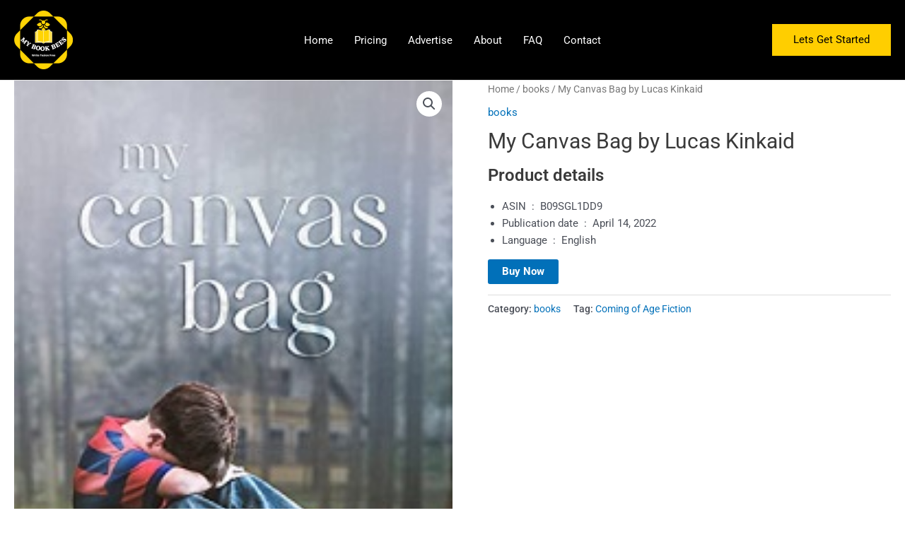

--- FILE ---
content_type: text/html; charset=UTF-8
request_url: https://mybookbees.com/product/my-canvas-bag-by-lucas-kinkaid/
body_size: 11349
content:
<!DOCTYPE html><html lang="en-US"><head><meta charset="UTF-8"><meta name="viewport" content="width=device-width, initial-scale=1"><link rel="profile" href="https://gmpg.org/xfn/11"><title>My Canvas Bag by Lucas Kinkaid &#8211; mybookbees</title><meta name='robots' content='max-image-preview:large' /><link rel="alternate" type="application/rss+xml" title="mybookbees &raquo; Feed" href="https://mybookbees.com/feed/" /><link rel="alternate" type="application/rss+xml" title="mybookbees &raquo; Comments Feed" href="https://mybookbees.com/comments/feed/" /><link rel="alternate" type="application/rss+xml" title="mybookbees &raquo; My Canvas Bag by Lucas Kinkaid Comments Feed" href="https://mybookbees.com/product/my-canvas-bag-by-lucas-kinkaid/feed/" /><link data-optimized="2" rel="stylesheet" href="https://mybookbees.com/wp-content/litespeed/css/16418e691838bcd0c3177d728f88c5b3.css?ver=c45b9" /><link rel="preconnect" href="https://fonts.gstatic.com/" crossorigin><!--[if IE]> <script src="https://mybookbees.com/wp-content/themes/astra/assets/js/minified/flexibility.min.js" id="astra-flexibility-js"></script> <script id="astra-flexibility-js-after">flexibility(document.documentElement);</script> <![endif]--> <script data-cfasync="false" src="https://mybookbees.com/wp-includes/js/jquery/jquery.min.js" id="jquery-core-js"></script> <script data-cfasync="false" src="https://mybookbees.com/wp-includes/js/jquery/jquery-migrate.min.js" id="jquery-migrate-js"></script> <script data-optimized="1" src="https://mybookbees.com/wp-content/litespeed/js/452b7aa3991db94c27df3f4c44b86ccc.js?ver=86ccc" id="jquery-blockui-js" defer data-wp-strategy="defer"></script> <script data-optimized="1" id="wc-add-to-cart-js-extra">var wc_add_to_cart_params={"ajax_url":"\/wp-admin\/admin-ajax.php","wc_ajax_url":"\/?wc-ajax=%%endpoint%%","i18n_view_cart":"View cart","cart_url":"https:\/\/mybookbees.com\/cart\/","is_cart":"","cart_redirect_after_add":"no"}</script> <script data-optimized="1" src="https://mybookbees.com/wp-content/litespeed/js/d3a09d85797c08fbafaff4058c3f2f2d.js?ver=f2f2d" id="wc-add-to-cart-js" defer data-wp-strategy="defer"></script> <script data-optimized="1" src="https://mybookbees.com/wp-content/litespeed/js/1f853e3d589be3623d6919346dbb6a8a.js?ver=b6a8a" id="zoom-js" defer data-wp-strategy="defer"></script> <script data-optimized="1" src="https://mybookbees.com/wp-content/litespeed/js/442ee2a1b28807367729708c095bd6b7.js?ver=bd6b7" id="flexslider-js" defer data-wp-strategy="defer"></script> <script data-optimized="1" src="https://mybookbees.com/wp-content/litespeed/js/d16839d39469dd3592de3973e6730e04.js?ver=30e04" id="photoswipe-js" defer data-wp-strategy="defer"></script> <script data-optimized="1" src="https://mybookbees.com/wp-content/litespeed/js/33e855f962860cca9ed0253c2aa54d33.js?ver=54d33" id="photoswipe-ui-default-js" defer data-wp-strategy="defer"></script> <script data-optimized="1" id="wc-single-product-js-extra">var wc_single_product_params={"i18n_required_rating_text":"Please select a rating","review_rating_required":"yes","flexslider":{"rtl":!1,"animation":"slide","smoothHeight":!0,"directionNav":!0,"controlNav":"thumbnails","slideshow":!1,"animationSpeed":500,"animationLoop":!1,"allowOneSlide":!1},"zoom_enabled":"1","zoom_options":[],"photoswipe_enabled":"1","photoswipe_options":{"shareEl":!1,"closeOnScroll":!1,"history":!1,"hideAnimationDuration":0,"showAnimationDuration":0},"flexslider_enabled":"1"}</script> <script data-optimized="1" src="https://mybookbees.com/wp-content/litespeed/js/d0af2312f34dacb6e5df00b957e84755.js?ver=84755" id="wc-single-product-js" defer data-wp-strategy="defer"></script> <script data-optimized="1" src="https://mybookbees.com/wp-content/litespeed/js/84d4be82a86ece0ca0056bece88578b2.js?ver=578b2" id="js-cookie-js" defer data-wp-strategy="defer"></script> <script data-optimized="1" id="woocommerce-js-extra">var woocommerce_params={"ajax_url":"\/wp-admin\/admin-ajax.php","wc_ajax_url":"\/?wc-ajax=%%endpoint%%"}</script> <script data-optimized="1" src="https://mybookbees.com/wp-content/litespeed/js/e6027174129af64f3bdf69a78f626ae2.js?ver=26ae2" id="woocommerce-js" defer data-wp-strategy="defer"></script> <script data-optimized="1" src="https://mybookbees.com/wp-content/litespeed/js/7aaa664d5a128c07b05ac9e5fc724c1b.js?ver=24c1b" id="font-awesome-4-shim-js"></script> <link rel="https://api.w.org/" href="https://mybookbees.com/wp-json/" /><link rel="alternate" title="JSON" type="application/json" href="https://mybookbees.com/wp-json/wp/v2/product/934" /><link rel="EditURI" type="application/rsd+xml" title="RSD" href="https://mybookbees.com/xmlrpc.php?rsd" /><meta name="generator" content="WordPress 6.7.1" /><meta name="generator" content="WooCommerce 8.8.6" /><link rel="canonical" href="https://mybookbees.com/product/my-canvas-bag-by-lucas-kinkaid/" /><link rel='shortlink' href='https://mybookbees.com/?p=934' /><link rel="alternate" title="oEmbed (JSON)" type="application/json+oembed" href="https://mybookbees.com/wp-json/oembed/1.0/embed?url=https%3A%2F%2Fmybookbees.com%2Fproduct%2Fmy-canvas-bag-by-lucas-kinkaid%2F" /><link rel="alternate" title="oEmbed (XML)" type="text/xml+oembed" href="https://mybookbees.com/wp-json/oembed/1.0/embed?url=https%3A%2F%2Fmybookbees.com%2Fproduct%2Fmy-canvas-bag-by-lucas-kinkaid%2F&#038;format=xml" /><noscript><style>.woocommerce-product-gallery{ opacity: 1 !important; }</style></noscript><meta name="generator" content="Elementor 3.21.5; features: e_optimized_assets_loading, e_optimized_css_loading, additional_custom_breakpoints; settings: css_print_method-external, google_font-enabled, font_display-auto"><link rel="icon" href="https://mybookbees.com/wp-content/uploads/2022/03/MY-BOOK-BEES-1-79x79.png" sizes="32x32" /><link rel="icon" href="https://mybookbees.com/wp-content/uploads/2022/03/MY-BOOK-BEES-1-300x300.png" sizes="192x192" /><link rel="apple-touch-icon" href="https://mybookbees.com/wp-content/uploads/2022/03/MY-BOOK-BEES-1-300x300.png" /><meta name="msapplication-TileImage" content="https://mybookbees.com/wp-content/uploads/2022/03/MY-BOOK-BEES-1-300x300.png" /></head><body  class="product-template-default single single-product postid-934 wp-custom-logo theme-astra woocommerce woocommerce-page woocommerce-no-js ast-desktop ast-plain-container ast-no-sidebar astra-4.5.0 ast-blog-single-style-1 ast-custom-post-type ast-single-post ast-inherit-site-logo-transparent ast-hfb-header ast-normal-title-enabled elementor-default elementor-kit-5"><a
class="skip-link screen-reader-text"
href="#content"
role="link"
title="Skip to content">
Skip to content</a><div
class="hfeed site" id="page"><header
class="site-header header-main-layout-1 ast-primary-menu-enabled ast-logo-title-inline ast-hide-custom-menu-mobile ast-builder-menu-toggle-icon ast-mobile-header-inline" id="masthead" itemtype="https://schema.org/WPHeader" itemscope="itemscope" itemid="#masthead"		><div id="ast-desktop-header" data-toggle-type="off-canvas"><div class="ast-main-header-wrap main-header-bar-wrap "><div class="ast-primary-header-bar ast-primary-header main-header-bar site-header-focus-item" data-section="section-primary-header-builder"><div class="site-primary-header-wrap ast-builder-grid-row-container site-header-focus-item ast-container" data-section="section-primary-header-builder"><div class="ast-builder-grid-row ast-builder-grid-row-has-sides ast-grid-center-col-layout"><div class="site-header-primary-section-left site-header-section ast-flex site-header-section-left"><div class="ast-builder-layout-element ast-flex site-header-focus-item" data-section="title_tagline"><div
class="site-branding ast-site-identity" itemtype="https://schema.org/Organization" itemscope="itemscope"				>
<span class="site-logo-img"><a href="https://mybookbees.com/" class="custom-logo-link" rel="home"><img width="83" height="83" src="https://mybookbees.com/wp-content/uploads/2022/03/MY-BOOK-BEES-2-83x83.png" class="custom-logo" alt="mybookbees" decoding="async" srcset="https://mybookbees.com/wp-content/uploads/2022/03/MY-BOOK-BEES-2-83x83.png 83w, https://mybookbees.com/wp-content/uploads/2022/03/MY-BOOK-BEES-2-300x300.png 300w, https://mybookbees.com/wp-content/uploads/2022/03/MY-BOOK-BEES-2-150x150.png 150w, https://mybookbees.com/wp-content/uploads/2022/03/MY-BOOK-BEES-2-100x100.png 100w, https://mybookbees.com/wp-content/uploads/2022/03/MY-BOOK-BEES-2.png 500w" sizes="(max-width: 83px) 100vw, 83px" /></a></span></div></div><div class="site-header-primary-section-left-center site-header-section ast-flex ast-grid-left-center-section"></div></div><div class="site-header-primary-section-center site-header-section ast-flex ast-grid-section-center"><div class="ast-builder-menu-1 ast-builder-menu ast-flex ast-builder-menu-1-focus-item ast-builder-layout-element site-header-focus-item" data-section="section-hb-menu-1"><div class="ast-main-header-bar-alignment"><div class="main-header-bar-navigation"><nav class="site-navigation ast-flex-grow-1 navigation-accessibility site-header-focus-item" id="primary-site-navigation-desktop" aria-label="Site Navigation" itemtype="https://schema.org/SiteNavigationElement" itemscope="itemscope"><div class="main-navigation ast-inline-flex"><ul id="ast-hf-menu-1" class="main-header-menu ast-menu-shadow ast-nav-menu ast-flex  submenu-with-border stack-on-mobile"><li id="menu-item-613" class="menu-item menu-item-type-post_type menu-item-object-page menu-item-home menu-item-613"><a href="https://mybookbees.com/" class="menu-link">Home</a></li><li id="menu-item-351" class="menu-item menu-item-type-post_type menu-item-object-page menu-item-351"><a href="https://mybookbees.com/pricing/" class="menu-link">Pricing</a></li><li id="menu-item-347" class="menu-item menu-item-type-post_type menu-item-object-page menu-item-347"><a href="https://mybookbees.com/advertise/" class="menu-link">Advertise</a></li><li id="menu-item-348" class="menu-item menu-item-type-post_type menu-item-object-page menu-item-348"><a href="https://mybookbees.com/about-us/" class="menu-link">About</a></li><li id="menu-item-350" class="menu-item menu-item-type-post_type menu-item-object-page menu-item-350"><a href="https://mybookbees.com/faq/" class="menu-link">FAQ</a></li><li id="menu-item-349" class="menu-item menu-item-type-post_type menu-item-object-page menu-item-349"><a href="https://mybookbees.com/contact-us/" class="menu-link">Contact</a></li></ul></div></nav></div></div></div></div><div class="site-header-primary-section-right site-header-section ast-flex ast-grid-right-section"><div class="site-header-primary-section-right-center site-header-section ast-flex ast-grid-right-center-section"></div><div class="ast-builder-layout-element ast-flex site-header-focus-item ast-header-button-1" data-section="section-hb-button-1"><div class="ast-builder-button-wrap ast-builder-button-size-"><a class="ast-custom-button-link" href="http://mybookbees.com/pricing/" target="_self" ><div class=ast-custom-button>Lets Get Started</div></a><a class="menu-link" href="http://mybookbees.com/pricing/" target="_self" >Lets Get Started</a></div></div></div></div></div></div></div></div><div id="ast-mobile-header" class="ast-mobile-header-wrap " data-type="off-canvas"><div class="ast-main-header-wrap main-header-bar-wrap" ><div class="ast-primary-header-bar ast-primary-header main-header-bar site-primary-header-wrap site-header-focus-item ast-builder-grid-row-layout-default ast-builder-grid-row-tablet-layout-default ast-builder-grid-row-mobile-layout-default" data-section="section-transparent-header"><div class="ast-builder-grid-row ast-builder-grid-row-has-sides ast-builder-grid-row-no-center"><div class="site-header-primary-section-left site-header-section ast-flex site-header-section-left"><div class="ast-builder-layout-element ast-flex site-header-focus-item" data-section="title_tagline"><div
class="site-branding ast-site-identity" itemtype="https://schema.org/Organization" itemscope="itemscope"				>
<span class="site-logo-img"><a href="https://mybookbees.com/" class="custom-logo-link" rel="home"><img width="83" height="83" src="https://mybookbees.com/wp-content/uploads/2022/03/MY-BOOK-BEES-2-83x83.png" class="custom-logo" alt="mybookbees" decoding="async" srcset="https://mybookbees.com/wp-content/uploads/2022/03/MY-BOOK-BEES-2-83x83.png 83w, https://mybookbees.com/wp-content/uploads/2022/03/MY-BOOK-BEES-2-300x300.png 300w, https://mybookbees.com/wp-content/uploads/2022/03/MY-BOOK-BEES-2-150x150.png 150w, https://mybookbees.com/wp-content/uploads/2022/03/MY-BOOK-BEES-2-100x100.png 100w, https://mybookbees.com/wp-content/uploads/2022/03/MY-BOOK-BEES-2.png 500w" sizes="(max-width: 83px) 100vw, 83px" /></a></span></div></div></div><div class="site-header-primary-section-right site-header-section ast-flex ast-grid-right-section"><div class="ast-builder-layout-element ast-flex site-header-focus-item" data-section="section-header-mobile-trigger"><div class="ast-button-wrap">
<button type="button" class="menu-toggle main-header-menu-toggle ast-mobile-menu-trigger-minimal"   aria-expanded="false">
<span class="screen-reader-text">Main Menu</span>
<span class="mobile-menu-toggle-icon">
<span class="ahfb-svg-iconset ast-inline-flex svg-baseline"><svg class='ast-mobile-svg ast-menu2-svg' fill='currentColor' version='1.1' xmlns='http://www.w3.org/2000/svg' width='24' height='28' viewBox='0 0 24 28'><path d='M24 21v2c0 0.547-0.453 1-1 1h-22c-0.547 0-1-0.453-1-1v-2c0-0.547 0.453-1 1-1h22c0.547 0 1 0.453 1 1zM24 13v2c0 0.547-0.453 1-1 1h-22c-0.547 0-1-0.453-1-1v-2c0-0.547 0.453-1 1-1h22c0.547 0 1 0.453 1 1zM24 5v2c0 0.547-0.453 1-1 1h-22c-0.547 0-1-0.453-1-1v-2c0-0.547 0.453-1 1-1h22c0.547 0 1 0.453 1 1z'></path></svg></span><span class="ahfb-svg-iconset ast-inline-flex svg-baseline"><svg class='ast-mobile-svg ast-close-svg' fill='currentColor' version='1.1' xmlns='http://www.w3.org/2000/svg' width='24' height='24' viewBox='0 0 24 24'><path d='M5.293 6.707l5.293 5.293-5.293 5.293c-0.391 0.391-0.391 1.024 0 1.414s1.024 0.391 1.414 0l5.293-5.293 5.293 5.293c0.391 0.391 1.024 0.391 1.414 0s0.391-1.024 0-1.414l-5.293-5.293 5.293-5.293c0.391-0.391 0.391-1.024 0-1.414s-1.024-0.391-1.414 0l-5.293 5.293-5.293-5.293c-0.391-0.391-1.024-0.391-1.414 0s-0.391 1.024 0 1.414z'></path></svg></span>					</span>
</button></div></div></div></div></div></div></div></header><div id="content" class="site-content"><div class="ast-container"><div id="primary" class="content-area primary"><main id="main" class="site-main"><div class="ast-woocommerce-container"><div class="woocommerce-notices-wrapper"></div><div id="product-934" class="ast-article-single ast-woo-product-no-review desktop-align-left tablet-align-left mobile-align-left product type-product post-934 status-publish first instock product_cat-books product_tag-coming-of-age-fiction has-post-thumbnail shipping-taxable product-type-external"><div class="woocommerce-product-gallery woocommerce-product-gallery--with-images woocommerce-product-gallery--columns-4 images" data-columns="4" style="opacity: 0; transition: opacity .25s ease-in-out;"><div class="woocommerce-product-gallery__wrapper"><div data-thumb="https://mybookbees.com/wp-content/uploads/2022/09/41R-rsn-7L-100x100.jpg" data-thumb-alt="" class="woocommerce-product-gallery__image"><a href="https://mybookbees.com/wp-content/uploads/2022/09/41R-rsn-7L.jpg"><img fetchpriority="high" width="200" height="300" src="https://mybookbees.com/wp-content/uploads/2022/09/41R-rsn-7L.jpg" class="wp-post-image" alt="" title="41R-rsn--7L" data-caption="" data-src="https://mybookbees.com/wp-content/uploads/2022/09/41R-rsn-7L.jpg" data-large_image="https://mybookbees.com/wp-content/uploads/2022/09/41R-rsn-7L.jpg" data-large_image_width="200" data-large_image_height="300" decoding="async" /></a></div></div></div><div class="summary entry-summary"><nav class="woocommerce-breadcrumb" aria-label="Breadcrumb"><a href="https://mybookbees.com">Home</a>&nbsp;&#47;&nbsp;<a href="https://mybookbees.com/product-category/books/">books</a>&nbsp;&#47;&nbsp;My Canvas Bag by Lucas Kinkaid</nav><span class="single-product-category"><a href="https://mybookbees.com/product-category/books/" rel="tag">books</a></span><h1 class="product_title entry-title">My Canvas Bag by Lucas Kinkaid</h1><p class="price"></p><div class="woocommerce-product-details__short-description"><h2>Product details</h2><div id="detailBullets_feature_div"><ul class="a-unordered-list a-nostyle a-vertical a-spacing-none detail-bullet-list"><li><span class="a-list-item"><span class="a-text-bold">ASIN ‏ : ‎ </span>B09SGL1DD9</span></li><li><span class="a-list-item"><span class="a-text-bold">Publication date ‏ : ‎ </span>April 14, 2022</span></li><li><span class="a-list-item"><span class="a-text-bold">Language ‏ : ‎ </span>English</span></li></ul></div></div><form class="cart" action="https://www.amazon.com/dp/B09SGL1DD9" method="get">
<button type="submit" class="single_add_to_cart_button button alt">Buy Now</button></form><div class="product_meta">
<span class="posted_in">Category: <a href="https://mybookbees.com/product-category/books/" rel="tag">books</a></span>
<span class="tagged_as">Tag: <a href="https://mybookbees.com/product-tag/coming-of-age-fiction/" rel="tag">Coming of Age Fiction</a></span></div></div><div class="woocommerce-tabs wc-tabs-wrapper"><ul class="tabs wc-tabs" role="tablist"><li class="description_tab" id="tab-title-description" role="tab" aria-controls="tab-description">
<a href="#tab-description">
Description					</a></li><li class="reviews_tab" id="tab-title-reviews" role="tab" aria-controls="tab-reviews">
<a href="#tab-reviews">
Reviews (0)					</a></li></ul><div class="woocommerce-Tabs-panel woocommerce-Tabs-panel--description panel entry-content wc-tab" id="tab-description" role="tabpanel" aria-labelledby="tab-title-description"><div class="sui-box-settings-slim-row sui-sm"><div class="sui-box-settings-col-2"><span class="sui-description">Mark is a young man born into a bad situation. His parents drink too much, and his family often forgets him. He works hard to hide the harsh reality of his home life from those around him. Mark does this to avoid feeling shame. He escapes the chaos of his family by spending time in nearby woods. Mark keeps a canvas bag hidden close to his house. It contains blankets, a flashlight, cans of food, a transistor radio, things to read, and more. It has everything he needs to escape from his family&#8217;s dysfunction for a while. Mark truly enjoys the peace and solitude he finds in the woods. He constantly struggles with the judgments of others when it comes to his family. It hurts Mark when people share their negative opinions about he and his family. He is often avoided by other kids and usually not included in things. The anger and resentment Mark feels increase as he gets older. He makes some bad decisions and gets into trouble. There comes a time when he must choose a path for his life. Mark decides to try and separate himself from the dysfunction of his family and past mistakes. He refuses to give up. Mark realizes he has a talent for writing and then discovers himself. He comes to understand his experiences in life have made him stronger than most people. Mark eventually makes peace with his family and his past. This results in him finally feeling good about himself. When he graduates from high school, Mark is ready to move into adulthood.</span></div></div><div class="sui-box-settings-slim-row sui-sm"><div class="sui-box-settings-col-1"></div></div></div><div class="woocommerce-Tabs-panel woocommerce-Tabs-panel--reviews panel entry-content wc-tab" id="tab-reviews" role="tabpanel" aria-labelledby="tab-title-reviews"><div id="reviews" class="woocommerce-Reviews"><div id="comments"><h2 class="woocommerce-Reviews-title">
Reviews</h2><p class="woocommerce-noreviews">There are no reviews yet.</p></div><div id="review_form_wrapper"><div id="review_form"><div id="respond" class="comment-respond">
<span id="reply-title" class="comment-reply-title">Be the first to review &ldquo;My Canvas Bag by Lucas Kinkaid&rdquo; <small><a rel="nofollow" id="cancel-comment-reply-link" href="/product/my-canvas-bag-by-lucas-kinkaid/#respond" style="display:none;">Cancel reply</a></small></span><form action="https://mybookbees.com/wp-comments-post.php" method="post" id="commentform" class="comment-form"><p class="comment-notes"><span id="email-notes">Your email address will not be published.</span> <span class="required-field-message">Required fields are marked <span class="required">*</span></span></p><div class="comment-form-rating"><label for="rating">Your rating&nbsp;<span class="required">*</span></label><select name="rating" id="rating" required><option value="">Rate&hellip;</option><option value="5">Perfect</option><option value="4">Good</option><option value="3">Average</option><option value="2">Not that bad</option><option value="1">Very poor</option>
</select></div><p class="comment-form-comment"><label for="comment">Your review&nbsp;<span class="required">*</span></label><textarea id="comment" name="comment" cols="45" rows="8" required></textarea></p><p class="comment-form-author"><label for="author">Name&nbsp;<span class="required">*</span></label><input id="author" name="author" type="text" value="" size="30" required /></p><p class="comment-form-email"><label for="email">Email&nbsp;<span class="required">*</span></label><input id="email" name="email" type="email" value="" size="30" required /></p><p class="comment-form-cookies-consent"><input id="wp-comment-cookies-consent" name="wp-comment-cookies-consent" type="checkbox" value="yes" /> <label for="wp-comment-cookies-consent">Save my name, email, and website in this browser for the next time I comment.</label></p><p class="form-submit"><input name="submit" type="submit" id="submit" class="submit" value="Submit" /> <input type='hidden' name='comment_post_ID' value='934' id='comment_post_ID' />
<input type='hidden' name='comment_parent' id='comment_parent' value='0' /></p></form></div></div></div><div class="clear"></div></div></div></div><section class="related products"><h2>Related products</h2><ul class="products columns-4"><li class="ast-article-single ast-woo-product-no-review desktop-align-left tablet-align-left mobile-align-left product type-product post-851 status-publish first instock product_cat-books product_tag-western-romance has-post-thumbnail shipping-taxable product-type-external"><div class="astra-shop-thumbnail-wrap"><a href="https://mybookbees.com/product/a-bride-for-ross-a-sweet-mail-order-bride-historical-western-romance-the-prescott-brides-book-1-by-cynthia-woolf/" class="woocommerce-LoopProduct-link woocommerce-loop-product__link"><img width="200" height="300" src="https://mybookbees.com/wp-content/uploads/2022/07/51HjGIg-LEL.jpg" class="attachment-woocommerce_thumbnail size-woocommerce_thumbnail" alt="" decoding="async" /></a></div><div class="astra-shop-summary-wrap">			<span class="ast-woo-product-category">
books			</span>
<a href="https://mybookbees.com/product/a-bride-for-ross-a-sweet-mail-order-bride-historical-western-romance-the-prescott-brides-book-1-by-cynthia-woolf/" class="ast-loop-product__link"><h2 class="woocommerce-loop-product__title">A Bride for Ross: a sweet, mail order bride, historical western romance (The Prescott Brides Book 1) by Cynthia Woolf</h2></a><div class="star-rating"><span style="width:0%">Rated <strong class="rating">0</strong> out of 5</span></div>
<a href="https://www.amazon.com/Bride-Ross-historical-western-Prescott-ebook/dp/B0B15LV6FF/ref=sr_1_1?keywords=A+Bride+for+Ross&#038;qid=1657779205&#038;sr=8-1" data-quantity="1" class="button product_type_external" data-product_id="851" data-product_sku="" aria-label="Buy Now" aria-describedby="" rel="nofollow">Buy Now</a></div></li><li class="ast-article-single ast-woo-product-no-review desktop-align-left tablet-align-left mobile-align-left product type-product post-795 status-publish instock product_cat-books product_tag-literature-fiction has-post-thumbnail shipping-taxable product-type-external"><div class="astra-shop-thumbnail-wrap"><a href="https://mybookbees.com/product/heads-or-tails-youre-gone-by-william-joel/" class="woocommerce-LoopProduct-link woocommerce-loop-product__link"><img width="200" height="318" src="https://mybookbees.com/wp-content/uploads/2022/05/416gBgstHaL._SY346_.jpg" class="attachment-woocommerce_thumbnail size-woocommerce_thumbnail" alt="" decoding="async" srcset="https://mybookbees.com/wp-content/uploads/2022/05/416gBgstHaL._SY346_.jpg 200w, https://mybookbees.com/wp-content/uploads/2022/05/416gBgstHaL._SY346_-189x300.jpg 189w" sizes="(max-width: 200px) 100vw, 200px" /></a></div><div class="astra-shop-summary-wrap">			<span class="ast-woo-product-category">
books			</span>
<a href="https://mybookbees.com/product/heads-or-tails-youre-gone-by-william-joel/" class="ast-loop-product__link"><h2 class="woocommerce-loop-product__title">Heads or Tails You&#8217;re Gone by William Joel</h2></a><div class="star-rating"><span style="width:0%">Rated <strong class="rating">0</strong> out of 5</span></div>
<a href="https://www.amazon.com/dp/B0B1Z8XJ42/ref=sr_1_3?crid=3L1IQTF2LRDKC&#038;keywords=heads+or+tails+youre+gone&#038;qid=1653267980&#038;sprefix=heads+or+tails+youre+goneaps138&#038;sr=8-3" data-quantity="1" class="button product_type_external" data-product_id="795" data-product_sku="" aria-label="Buy Now" aria-describedby="" rel="nofollow">Buy Now</a></div></li><li class="ast-article-single ast-woo-product-no-review desktop-align-left tablet-align-left mobile-align-left product type-product post-849 status-publish instock product_cat-books product_tag-romantic-erotica has-post-thumbnail shipping-taxable product-type-external"><div class="astra-shop-thumbnail-wrap"><a href="https://mybookbees.com/product/hold-on-to-the-love-forbidden-love-by-stephen-moody/" class="woocommerce-LoopProduct-link woocommerce-loop-product__link"><img width="200" height="296" src="https://mybookbees.com/wp-content/uploads/2022/07/51N-36WqisL.jpg" class="attachment-woocommerce_thumbnail size-woocommerce_thumbnail" alt="" decoding="async" /></a></div><div class="astra-shop-summary-wrap">			<span class="ast-woo-product-category">
books			</span>
<a href="https://mybookbees.com/product/hold-on-to-the-love-forbidden-love-by-stephen-moody/" class="ast-loop-product__link"><h2 class="woocommerce-loop-product__title">Hold On to the Love: Forbidden Love by Stephen Moody</h2></a><div class="star-rating"><span style="width:0%">Rated <strong class="rating">0</strong> out of 5</span></div>
<a href="https://www.amazon.com/dp/B09Z74TYN4" data-quantity="1" class="button product_type_external" data-product_id="849" data-product_sku="" aria-label="Buy Now" aria-describedby="" rel="nofollow">Buy Now</a></div></li><li class="ast-article-single ast-woo-product-no-review desktop-align-left tablet-align-left mobile-align-left product type-product post-766 status-publish last instock product_cat-books product_tag-political-thrillers-suspense has-post-thumbnail shipping-taxable product-type-external"><div class="astra-shop-thumbnail-wrap"><a href="https://mybookbees.com/product/dark-harvest-by-david-thompson/" class="woocommerce-LoopProduct-link woocommerce-loop-product__link"><img width="213" height="326" src="https://mybookbees.com/wp-content/uploads/2022/05/41OM-ehTUvL.jpg" class="attachment-woocommerce_thumbnail size-woocommerce_thumbnail" alt="" decoding="async" srcset="https://mybookbees.com/wp-content/uploads/2022/05/41OM-ehTUvL.jpg 213w, https://mybookbees.com/wp-content/uploads/2022/05/41OM-ehTUvL-196x300.jpg 196w" sizes="(max-width: 213px) 100vw, 213px" /></a></div><div class="astra-shop-summary-wrap">			<span class="ast-woo-product-category">
books			</span>
<a href="https://mybookbees.com/product/dark-harvest-by-david-thompson/" class="ast-loop-product__link"><h2 class="woocommerce-loop-product__title">Dark Harvest by David Thompson</h2></a><div class="star-rating"><span style="width:0%">Rated <strong class="rating">0</strong> out of 5</span></div>
<a href="https://www.amazon.com/Dark-Harvest-David-L-Thompson-ebook/dp/B07J6H3L2Z/ref=sr_1_1?crid=EEXPMM8GI8J6&#038;keywords=Dark+Harvest+by+David+L.+Thompson&#038;qid=1651478501&#038;s=digital-text&#038;sprefix=dark+harvest+by+david+l.+thompson%2Cdigital-text%2C631&#038;sr=1-1" data-quantity="1" class="button product_type_external" data-product_id="766" data-product_sku="" aria-label="Buy Now" aria-describedby="" rel="nofollow">Buy Now</a></div></li></ul></section></div></div></main></div></div></div><div id="ast-mobile-popup-wrapper"><div id="ast-mobile-popup" class="ast-mobile-popup-drawer content-align-flex-start ast-mobile-popup-left"><div class="ast-mobile-popup-overlay"></div><div class="ast-mobile-popup-inner"><div class="ast-mobile-popup-header">
<button type="button" id="menu-toggle-close" class="menu-toggle-close" aria-label="Close menu" tabindex="0">
<span class="ast-svg-iconset">
<span class="ahfb-svg-iconset ast-inline-flex svg-baseline"><svg class='ast-mobile-svg ast-close-svg' fill='currentColor' version='1.1' xmlns='http://www.w3.org/2000/svg' width='24' height='24' viewBox='0 0 24 24'><path d='M5.293 6.707l5.293 5.293-5.293 5.293c-0.391 0.391-0.391 1.024 0 1.414s1.024 0.391 1.414 0l5.293-5.293 5.293 5.293c0.391 0.391 1.024 0.391 1.414 0s0.391-1.024 0-1.414l-5.293-5.293 5.293-5.293c0.391-0.391 0.391-1.024 0-1.414s-1.024-0.391-1.414 0l-5.293 5.293-5.293-5.293c-0.391-0.391-1.024-0.391-1.414 0s-0.391 1.024 0 1.414z'></path></svg></span>							</span>
</button></div><div class="ast-mobile-popup-content"><div class="ast-builder-menu-mobile ast-builder-menu ast-builder-menu-mobile-focus-item ast-builder-layout-element site-header-focus-item" data-section="section-header-mobile-menu"><div class="ast-main-header-bar-alignment"><div class="main-header-bar-navigation"><nav class="site-navigation ast-flex-grow-1 navigation-accessibility site-header-focus-item" id="ast-mobile-site-navigation" aria-label="Site Navigation" itemtype="https://schema.org/SiteNavigationElement" itemscope="itemscope"><div class="main-navigation"><ul id="ast-hf-mobile-menu" class="main-header-menu ast-nav-menu ast-flex  submenu-with-border astra-menu-animation-fade  stack-on-mobile"><li class="menu-item menu-item-type-post_type menu-item-object-page menu-item-home menu-item-613"><a href="https://mybookbees.com/" class="menu-link">Home</a></li><li class="menu-item menu-item-type-post_type menu-item-object-page menu-item-351"><a href="https://mybookbees.com/pricing/" class="menu-link">Pricing</a></li><li class="menu-item menu-item-type-post_type menu-item-object-page menu-item-347"><a href="https://mybookbees.com/advertise/" class="menu-link">Advertise</a></li><li class="menu-item menu-item-type-post_type menu-item-object-page menu-item-348"><a href="https://mybookbees.com/about-us/" class="menu-link">About</a></li><li class="menu-item menu-item-type-post_type menu-item-object-page menu-item-350"><a href="https://mybookbees.com/faq/" class="menu-link">FAQ</a></li><li class="menu-item menu-item-type-post_type menu-item-object-page menu-item-349"><a href="https://mybookbees.com/contact-us/" class="menu-link">Contact</a></li></ul></div></nav></div></div></div></div><div class="ast-desktop-popup-content"></div></div></div></div><footer
class="site-footer" id="colophon" itemtype="https://schema.org/WPFooter" itemscope="itemscope" itemid="#colophon"><div class="site-below-footer-wrap ast-builder-grid-row-container site-footer-focus-item ast-builder-grid-row-full ast-builder-grid-row-tablet-full ast-builder-grid-row-mobile-full ast-footer-row-stack ast-footer-row-tablet-stack ast-footer-row-mobile-stack" data-section="section-below-footer-builder"><div class="ast-builder-grid-row-container-inner"><div class="ast-builder-footer-grid-columns site-below-footer-inner-wrap ast-builder-grid-row"><div class="site-footer-below-section-1 site-footer-section site-footer-section-1"><div class="ast-builder-layout-element ast-flex site-footer-focus-item ast-footer-copyright" data-section="section-footer-builder"><div class="ast-footer-copyright"><p><span style="color: #ffffff;">Copyright &copy; 2026 mybookbees | Designed by</span> <span style="color: #ffcc00;"><a style="color: #ffcc00;" href="https://digitalideamarketing.com/">Digital Idea </a></span><span style="color: #ffffff;"><a style="color: #ffffff;" href="https://digitalideamarketing.com/">with  ❤</a></span></p></div></div></div></div></div></div></footer></div> <script type="application/ld+json">{"@context":"https:\/\/schema.org\/","@type":"BreadcrumbList","itemListElement":[{"@type":"ListItem","position":1,"item":{"name":"Home","@id":"https:\/\/mybookbees.com"}},{"@type":"ListItem","position":2,"item":{"name":"books","@id":"https:\/\/mybookbees.com\/product-category\/books\/"}},{"@type":"ListItem","position":3,"item":{"name":"My Canvas Bag by Lucas Kinkaid","@id":"https:\/\/mybookbees.com\/product\/my-canvas-bag-by-lucas-kinkaid\/"}}]}</script> <div class="pswp" tabindex="-1" role="dialog" aria-hidden="true"><div class="pswp__bg"></div><div class="pswp__scroll-wrap"><div class="pswp__container"><div class="pswp__item"></div><div class="pswp__item"></div><div class="pswp__item"></div></div><div class="pswp__ui pswp__ui--hidden"><div class="pswp__top-bar"><div class="pswp__counter"></div>
<button class="pswp__button pswp__button--close" aria-label="Close (Esc)"></button>
<button class="pswp__button pswp__button--share" aria-label="Share"></button>
<button class="pswp__button pswp__button--fs" aria-label="Toggle fullscreen"></button>
<button class="pswp__button pswp__button--zoom" aria-label="Zoom in/out"></button><div class="pswp__preloader"><div class="pswp__preloader__icn"><div class="pswp__preloader__cut"><div class="pswp__preloader__donut"></div></div></div></div></div><div class="pswp__share-modal pswp__share-modal--hidden pswp__single-tap"><div class="pswp__share-tooltip"></div></div>
<button class="pswp__button pswp__button--arrow--left" aria-label="Previous (arrow left)"></button>
<button class="pswp__button pswp__button--arrow--right" aria-label="Next (arrow right)"></button><div class="pswp__caption"><div class="pswp__caption__center"></div></div></div></div></div> <script>(function(){var c=document.body.className;c=c.replace(/woocommerce-no-js/,'woocommerce-js');document.body.className=c})()</script> <script data-optimized="1" src="https://mybookbees.com/wp-content/litespeed/js/852b5f3e3bc208d352017eb83a8227a0.js?ver=227a0" id="comment-reply-js" async data-wp-strategy="async"></script> <script data-optimized="1" id="astra-theme-js-js-extra">var astra={"break_point":"921","isRtl":"","is_scroll_to_id":"","is_scroll_to_top":"","is_header_footer_builder_active":"1"}</script> <script data-optimized="1" src="https://mybookbees.com/wp-content/litespeed/js/a20a5d358610f3239a20822182d46509.js?ver=46509" id="astra-theme-js-js"></script> <script data-optimized="1" src="https://mybookbees.com/wp-content/litespeed/js/a5d8ee13f15c53a1889d1dfc6aa03299.js?ver=03299" id="sourcebuster-js-js"></script> <script data-optimized="1" id="wc-order-attribution-js-extra">var wc_order_attribution={"params":{"lifetime":1.0e-5,"session":30,"ajaxurl":"https:\/\/mybookbees.com\/wp-admin\/admin-ajax.php","prefix":"wc_order_attribution_","allowTracking":!0},"fields":{"source_type":"current.typ","referrer":"current_add.rf","utm_campaign":"current.cmp","utm_source":"current.src","utm_medium":"current.mdm","utm_content":"current.cnt","utm_id":"current.id","utm_term":"current.trm","session_entry":"current_add.ep","session_start_time":"current_add.fd","session_pages":"session.pgs","session_count":"udata.vst","user_agent":"udata.uag"}}</script> <script data-optimized="1" src="https://mybookbees.com/wp-content/litespeed/js/cb7db9f2d86aa8e4e9306904ec72dd49.js?ver=2dd49" id="wc-order-attribution-js"></script> <script data-optimized="1" src="https://mybookbees.com/wp-content/litespeed/js/bc15eab1921ad896b546f52362a2e6b9.js?ver=2e6b9" id="wpr-particles-js"></script> <script data-optimized="1" src="https://mybookbees.com/wp-content/litespeed/js/659a4bb14179b26f08f42c17d7f99bc3.js?ver=99bc3" id="wpr-jarallax-js"></script> <script data-optimized="1" src="https://mybookbees.com/wp-content/litespeed/js/e0dc22bde371d363f17fd802642c9056.js?ver=c9056" id="wpr-parallax-hover-js"></script> <script>/(trident|msie)/i.test(navigator.userAgent)&&document.getElementById&&window.addEventListener&&window.addEventListener("hashchange",function(){var t,e=location.hash.substring(1);/^[A-z0-9_-]+$/.test(e)&&(t=document.getElementById(e))&&(/^(?:a|select|input|button|textarea)$/i.test(t.tagName)||(t.tabIndex=-1),t.focus())},!1)</script> </body></html>
<!-- Page optimized by LiteSpeed Cache @2026-01-22 12:49:07 -->

<!-- Page cached by LiteSpeed Cache 7.6.2 on 2026-01-22 12:49:07 -->